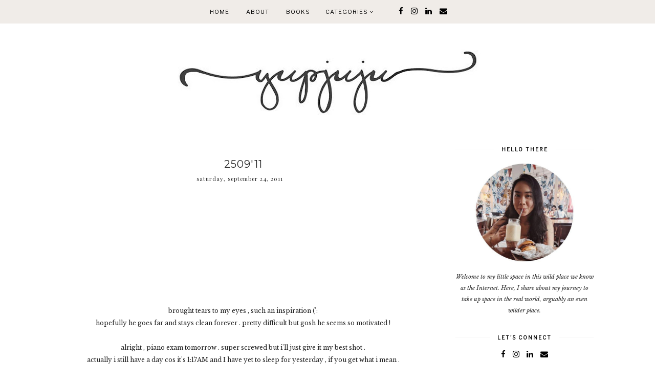

--- FILE ---
content_type: text/html; charset=UTF-8
request_url: http://www.yupjuju.com/b/stats?style=BLACK_TRANSPARENT&timeRange=ALL_TIME&token=APq4FmDl-g_u13cRCbQeNq3Gr6vgdwK2Pn3AUsExZ4YzniK2ZBkHt0romQHJp26AW3TcQZRAJDWJlbvqfwgXNuW1UQ3tQqpqmA
body_size: 265
content:
{"total":455172,"sparklineOptions":{"backgroundColor":{"fillOpacity":0.1,"fill":"#000000"},"series":[{"areaOpacity":0.3,"color":"#202020"}]},"sparklineData":[[0,98],[1,65],[2,57],[3,67],[4,73],[5,50],[6,66],[7,67],[8,83],[9,58],[10,66],[11,52],[12,94],[13,79],[14,42],[15,60],[16,63],[17,62],[18,55],[19,76],[20,74],[21,64],[22,57],[23,64],[24,43],[25,97],[26,95],[27,89],[28,54],[29,0]],"nextTickMs":360000}

--- FILE ---
content_type: text/javascript; charset=UTF-8
request_url: http://www.yupjuju.com/feeds/posts/summary?alt=json-in-script&orderby=updated&start-index=513&max-results=4&callback=startRelated
body_size: 3021
content:
// API callback
startRelated({"version":"1.0","encoding":"UTF-8","feed":{"xmlns":"http://www.w3.org/2005/Atom","xmlns$openSearch":"http://a9.com/-/spec/opensearchrss/1.0/","xmlns$blogger":"http://schemas.google.com/blogger/2008","xmlns$georss":"http://www.georss.org/georss","xmlns$gd":"http://schemas.google.com/g/2005","xmlns$thr":"http://purl.org/syndication/thread/1.0","id":{"$t":"tag:blogger.com,1999:blog-4156530752103728919"},"updated":{"$t":"2025-11-05T09:41:28.444-08:00"},"category":[{"term":"Thoughts"},{"term":"Happenings"},{"term":"Travel"},{"term":"Photography"},{"term":"Food Adventures"},{"term":"Recipes"},{"term":"Case Competitions"},{"term":"DIYs"},{"term":"Poetry"},{"term":"Prose"}],"title":{"type":"text","$t":"Li Yin Yap | yupjuju"},"subtitle":{"type":"html","$t":"welcome to the world, narrated in a stream of my consciousness. "},"link":[{"rel":"http://schemas.google.com/g/2005#feed","type":"application/atom+xml","href":"http:\/\/www.yupjuju.com\/feeds\/posts\/summary"},{"rel":"self","type":"application/atom+xml","href":"http:\/\/www.blogger.com\/feeds\/4156530752103728919\/posts\/summary?alt=json-in-script\u0026start-index=513\u0026max-results=4\u0026orderby=updated"},{"rel":"alternate","type":"text/html","href":"http:\/\/www.yupjuju.com\/"},{"rel":"hub","href":"http://pubsubhubbub.appspot.com/"},{"rel":"previous","type":"application/atom+xml","href":"http:\/\/www.blogger.com\/feeds\/4156530752103728919\/posts\/summary?alt=json-in-script\u0026start-index=509\u0026max-results=4\u0026orderby=updated"},{"rel":"next","type":"application/atom+xml","href":"http:\/\/www.blogger.com\/feeds\/4156530752103728919\/posts\/summary?alt=json-in-script\u0026start-index=517\u0026max-results=4\u0026orderby=updated"}],"author":[{"name":{"$t":"Li Yin "},"uri":{"$t":"http:\/\/www.blogger.com\/profile\/04538497506175404585"},"email":{"$t":"noreply@blogger.com"},"gd$image":{"rel":"http://schemas.google.com/g/2005#thumbnail","width":"32","height":"32","src":"\/\/blogger.googleusercontent.com\/img\/b\/R29vZ2xl\/AVvXsEiQELjnG6dKMPPYna56jA_1vcG3jwbvBk2PvpOMRIpC5z-f9WPIH6GxxpQtHJZ-ZHvoxzm4b1E7_rr-_WXlxnhAy7mKZ1tDPMEy3bRqtRG6bEFED8nKMkdVQCNlvxXQyNQ\/s220\/photo1219603281810139065.jpg"}}],"generator":{"version":"7.00","uri":"http://www.blogger.com","$t":"Blogger"},"openSearch$totalResults":{"$t":"660"},"openSearch$startIndex":{"$t":"513"},"openSearch$itemsPerPage":{"$t":"4"},"entry":[{"id":{"$t":"tag:blogger.com,1999:blog-4156530752103728919.post-1443338206697593930"},"published":{"$t":"2010-08-21T18:44:00.000-07:00"},"updated":{"$t":"2010-08-21T19:07:33.559-07:00"},"title":{"type":"text","$t":"2208'10"},"summary":{"type":"text","$t":"WAHAHAA . it's sunday ): meaning it's monday tomorrow . awwh . just came back from piano lesson . it was ... okay ? ugh . i have SO MUCH difficulty learning the grade 8 exam pieces . they are super difficult , TO THE MAX . my fingers are not long enough , and my fingering is always wrong . ugh . i want to give up so badly but it's the last grade already , i should just tahan for a few more months"},"link":[{"rel":"replies","type":"application/atom+xml","href":"http:\/\/www.yupjuju.com\/feeds\/1443338206697593930\/comments\/default","title":"Post Comments"},{"rel":"replies","type":"text/html","href":"http:\/\/www.yupjuju.com\/2010\/08\/220810.html#comment-form","title":"0 Comments"},{"rel":"edit","type":"application/atom+xml","href":"http:\/\/www.blogger.com\/feeds\/4156530752103728919\/posts\/default\/1443338206697593930"},{"rel":"self","type":"application/atom+xml","href":"http:\/\/www.blogger.com\/feeds\/4156530752103728919\/posts\/default\/1443338206697593930"},{"rel":"alternate","type":"text/html","href":"http:\/\/www.yupjuju.com\/2010\/08\/220810.html","title":"2208'10"}],"author":[{"name":{"$t":"Li Yin "},"uri":{"$t":"http:\/\/www.blogger.com\/profile\/04538497506175404585"},"email":{"$t":"noreply@blogger.com"},"gd$image":{"rel":"http://schemas.google.com/g/2005#thumbnail","width":"32","height":"32","src":"\/\/blogger.googleusercontent.com\/img\/b\/R29vZ2xl\/AVvXsEiQELjnG6dKMPPYna56jA_1vcG3jwbvBk2PvpOMRIpC5z-f9WPIH6GxxpQtHJZ-ZHvoxzm4b1E7_rr-_WXlxnhAy7mKZ1tDPMEy3bRqtRG6bEFED8nKMkdVQCNlvxXQyNQ\/s220\/photo1219603281810139065.jpg"}}],"media$thumbnail":{"xmlns$media":"http://search.yahoo.com/mrss/","url":"https:\/\/blogger.googleusercontent.com\/img\/b\/R29vZ2xl\/AVvXsEgQr617ZGl77xd_RYBYdQUQVlm4dHbqi3KeU2AI7fMh9fh-wNe-wWOd4bUpd8D9yJVfXlT89Ee-qE_x86bjWx4lVnK-CPs9po6mhH9d8HZtEpM3A828EcGuVC1qh_6oqkWuBtah1GJWDcM\/s72-c\/yay.jpg","height":"72","width":"72"},"thr$total":{"$t":"0"}},{"id":{"$t":"tag:blogger.com,1999:blog-4156530752103728919.post-5312735924102539939"},"published":{"$t":"2010-08-20T19:38:00.000-07:00"},"updated":{"$t":"2010-08-20T20:30:17.967-07:00"},"title":{"type":"text","$t":"2108'10"},"summary":{"type":"text","$t":"HELLO PEOPLES ;DDokay so erm , i haven't been posting a lot . but yeah ,  well , in bio class on thursday , we disected a SHEEP'S HEART . that's awesomely cool , eh ? we worked in fours in our lab bench ;DD photos yeah (: courtesy of tricia (: the photo of me on the top is with the sheep's heart . it's so disgusting but cool ;DD it looks more like a brain . there's A LOT of fat . yuck . cutting "},"link":[{"rel":"replies","type":"application/atom+xml","href":"http:\/\/www.yupjuju.com\/feeds\/5312735924102539939\/comments\/default","title":"Post Comments"},{"rel":"replies","type":"text/html","href":"http:\/\/www.yupjuju.com\/2010\/08\/210810.html#comment-form","title":"0 Comments"},{"rel":"edit","type":"application/atom+xml","href":"http:\/\/www.blogger.com\/feeds\/4156530752103728919\/posts\/default\/5312735924102539939"},{"rel":"self","type":"application/atom+xml","href":"http:\/\/www.blogger.com\/feeds\/4156530752103728919\/posts\/default\/5312735924102539939"},{"rel":"alternate","type":"text/html","href":"http:\/\/www.yupjuju.com\/2010\/08\/210810.html","title":"2108'10"}],"author":[{"name":{"$t":"Li Yin "},"uri":{"$t":"http:\/\/www.blogger.com\/profile\/04538497506175404585"},"email":{"$t":"noreply@blogger.com"},"gd$image":{"rel":"http://schemas.google.com/g/2005#thumbnail","width":"32","height":"32","src":"\/\/blogger.googleusercontent.com\/img\/b\/R29vZ2xl\/AVvXsEiQELjnG6dKMPPYna56jA_1vcG3jwbvBk2PvpOMRIpC5z-f9WPIH6GxxpQtHJZ-ZHvoxzm4b1E7_rr-_WXlxnhAy7mKZ1tDPMEy3bRqtRG6bEFED8nKMkdVQCNlvxXQyNQ\/s220\/photo1219603281810139065.jpg"}}],"media$thumbnail":{"xmlns$media":"http://search.yahoo.com/mrss/","url":"https:\/\/blogger.googleusercontent.com\/img\/b\/R29vZ2xl\/AVvXsEg8_-Hrcoc4a7voREHQ5EbgtyHkpcowCzD9UUQ1OlvZvCAhBMsYWQGEXGsEsfktiEBsbIyPkVXnENmGd2hyphenhyphenOcOR_H3IMuOi4oD72s34y8vWM2zHS64AU5VSA3eN7ZpCOLpMoibwsVnM4Ew\/s72-c\/biosheep.jpg","height":"72","width":"72"},"thr$total":{"$t":"0"}},{"id":{"$t":"tag:blogger.com,1999:blog-4156530752103728919.post-8142787083914018942"},"published":{"$t":"2010-08-13T05:47:00.000-07:00"},"updated":{"$t":"2010-08-13T06:12:47.841-07:00"},"title":{"type":"text","$t":"1308'10"},"summary":{"type":"text","$t":"HAPPY 45TH BIRTHDAY SINGAPORE ! LESS THAN THREEEEE . anyway , i shall update on my past few days . hmmm , i'm not really sure . i can't remember . but on one epic day during the national day holidays i went to kay-po to go and see the olympic torch that was going to my neighbourhood . LOL . it's damn retarded . like , nobody supporting like that cos i live in a really un-enthu place . but i "},"link":[{"rel":"replies","type":"application/atom+xml","href":"http:\/\/www.yupjuju.com\/feeds\/8142787083914018942\/comments\/default","title":"Post Comments"},{"rel":"replies","type":"text/html","href":"http:\/\/www.yupjuju.com\/2010\/08\/130810.html#comment-form","title":"0 Comments"},{"rel":"edit","type":"application/atom+xml","href":"http:\/\/www.blogger.com\/feeds\/4156530752103728919\/posts\/default\/8142787083914018942"},{"rel":"self","type":"application/atom+xml","href":"http:\/\/www.blogger.com\/feeds\/4156530752103728919\/posts\/default\/8142787083914018942"},{"rel":"alternate","type":"text/html","href":"http:\/\/www.yupjuju.com\/2010\/08\/130810.html","title":"1308'10"}],"author":[{"name":{"$t":"Li Yin "},"uri":{"$t":"http:\/\/www.blogger.com\/profile\/04538497506175404585"},"email":{"$t":"noreply@blogger.com"},"gd$image":{"rel":"http://schemas.google.com/g/2005#thumbnail","width":"32","height":"32","src":"\/\/blogger.googleusercontent.com\/img\/b\/R29vZ2xl\/AVvXsEiQELjnG6dKMPPYna56jA_1vcG3jwbvBk2PvpOMRIpC5z-f9WPIH6GxxpQtHJZ-ZHvoxzm4b1E7_rr-_WXlxnhAy7mKZ1tDPMEy3bRqtRG6bEFED8nKMkdVQCNlvxXQyNQ\/s220\/photo1219603281810139065.jpg"}}],"media$thumbnail":{"xmlns$media":"http://search.yahoo.com/mrss/","url":"https:\/\/blogger.googleusercontent.com\/img\/b\/R29vZ2xl\/AVvXsEjsL7Srhe7aXfc2uWvLxOCbcsW4Ja7lo28Ezjkftnv2dKkTZOE2heIIyQoFTdzAKDSNohQtjsan1sNHjiJujOjr-0dcuef9PrWcI4SbtozON_ORUce0W_DLKxoJaYZp9z6ZfsHwsGE2hKQ\/s72-c\/stuffs.jpg","height":"72","width":"72"},"thr$total":{"$t":"0"}},{"id":{"$t":"tag:blogger.com,1999:blog-4156530752103728919.post-7437081570884038314"},"published":{"$t":"2010-08-06T05:08:00.000-07:00"},"updated":{"$t":"2010-08-06T06:23:36.088-07:00"},"title":{"type":"text","$t":"0608'10"},"summary":{"type":"text","$t":"helloh my dear friends (: alright , so today had national day celebrations in school ! yay whee . hee , had a whole pile of homework waiting for me . cos i didn't come yesterday . ASTHMA ATTACK , you see . but i've recovered (: YAY . anyway , from school , i took 190 from the opposite bus stop to orchard mrt with justine . we wanted to go to tangs plaza to grab a bite . i was soooooooo craving "},"link":[{"rel":"replies","type":"application/atom+xml","href":"http:\/\/www.yupjuju.com\/feeds\/7437081570884038314\/comments\/default","title":"Post Comments"},{"rel":"replies","type":"text/html","href":"http:\/\/www.yupjuju.com\/2010\/08\/060810.html#comment-form","title":"0 Comments"},{"rel":"edit","type":"application/atom+xml","href":"http:\/\/www.blogger.com\/feeds\/4156530752103728919\/posts\/default\/7437081570884038314"},{"rel":"self","type":"application/atom+xml","href":"http:\/\/www.blogger.com\/feeds\/4156530752103728919\/posts\/default\/7437081570884038314"},{"rel":"alternate","type":"text/html","href":"http:\/\/www.yupjuju.com\/2010\/08\/060810.html","title":"0608'10"}],"author":[{"name":{"$t":"Li Yin "},"uri":{"$t":"http:\/\/www.blogger.com\/profile\/04538497506175404585"},"email":{"$t":"noreply@blogger.com"},"gd$image":{"rel":"http://schemas.google.com/g/2005#thumbnail","width":"32","height":"32","src":"\/\/blogger.googleusercontent.com\/img\/b\/R29vZ2xl\/AVvXsEiQELjnG6dKMPPYna56jA_1vcG3jwbvBk2PvpOMRIpC5z-f9WPIH6GxxpQtHJZ-ZHvoxzm4b1E7_rr-_WXlxnhAy7mKZ1tDPMEy3bRqtRG6bEFED8nKMkdVQCNlvxXQyNQ\/s220\/photo1219603281810139065.jpg"}}],"media$thumbnail":{"xmlns$media":"http://search.yahoo.com/mrss/","url":"https:\/\/blogger.googleusercontent.com\/img\/b\/R29vZ2xl\/AVvXsEjMokKa5E4URX1Ihel2iGw1jxECFqSmNyQl7TAQ3r3ZtccPVaqsvQBSCKPWKZvTQ4Pa8Npa5u4Erb6ygk87MeZ_tQZWl9heGNe1k1ONL6sBpBSDGJ0QaGAJhxQLn7vuInOcSmvHU_dNJLk\/s72-c\/YAY+US.jpg","height":"72","width":"72"},"thr$total":{"$t":"0"}}]}});